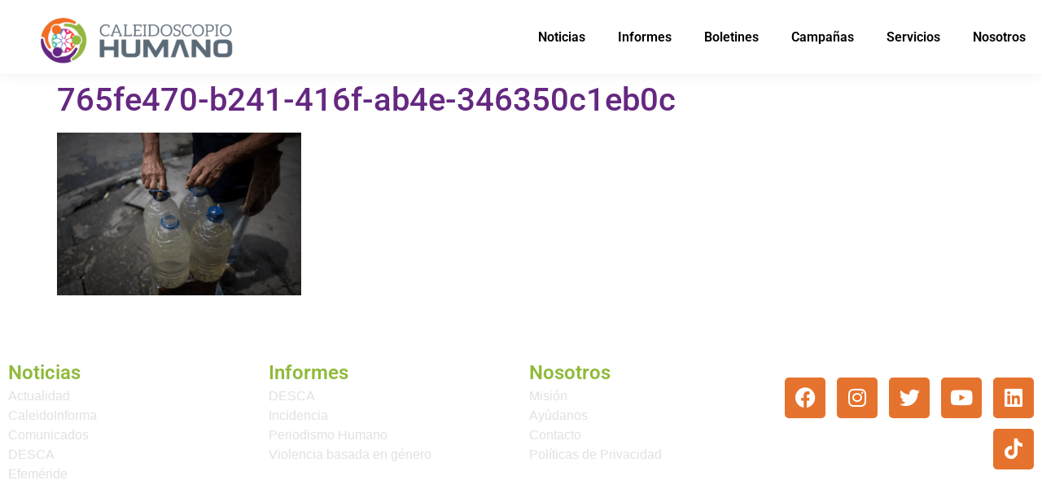

--- FILE ---
content_type: text/html; charset=UTF-8
request_url: https://caleidohumano.org/recuperar-el-servicio-de-agua-en-venezuela-en-2022-una-meta-viable/765fe470-b241-416f-ab4e-346350c1eb0c/
body_size: 14980
content:
<!doctype html><html dir="ltr" lang="es" prefix="og: https://ogp.me/ns#"><head><meta charset="UTF-8"><meta name="viewport" content="width=device-width, initial-scale=1"><link rel="profile" href="https://gmpg.org/xfn/11"><title>765fe470-b241-416f-ab4e-346350c1eb0c | Caleidoscopio Humano</title><meta name="robots" content="max-image-preview:large" /><meta name="author" content="Prensa DDHH"/><link rel="canonical" href="https://caleidohumano.org/recuperar-el-servicio-de-agua-en-venezuela-en-2022-una-meta-viable/765fe470-b241-416f-ab4e-346350c1eb0c/" /><meta name="generator" content="All in One SEO (AIOSEO) 4.9.3" /><meta property="og:locale" content="es_ES" /><meta property="og:site_name" content="Caleidoscopio Humano | Periodismo Humano" /><meta property="og:type" content="article" /><meta property="og:title" content="765fe470-b241-416f-ab4e-346350c1eb0c | Caleidoscopio Humano" /><meta property="og:url" content="https://caleidohumano.org/recuperar-el-servicio-de-agua-en-venezuela-en-2022-una-meta-viable/765fe470-b241-416f-ab4e-346350c1eb0c/" /><meta property="og:image" content="https://caleidohumano.org/wp-content/uploads/2023/03/IMG-20220205-WA0010-removebg-preview.png" /><meta property="og:image:secure_url" content="https://caleidohumano.org/wp-content/uploads/2023/03/IMG-20220205-WA0010-removebg-preview.png" /><meta property="article:published_time" content="2022-11-03T21:56:41+00:00" /><meta property="article:modified_time" content="2022-11-03T21:58:13+00:00" /><meta property="article:publisher" content="https://www.facebook.com/Caleidohumano" /> <script type="application/ld+json" class="aioseo-schema">{"@context":"https:\/\/schema.org","@graph":[{"@type":"BreadcrumbList","@id":"https:\/\/caleidohumano.org\/recuperar-el-servicio-de-agua-en-venezuela-en-2022-una-meta-viable\/765fe470-b241-416f-ab4e-346350c1eb0c\/#breadcrumblist","itemListElement":[{"@type":"ListItem","@id":"https:\/\/caleidohumano.org#listItem","position":1,"name":"Inicio","item":"https:\/\/caleidohumano.org","nextItem":{"@type":"ListItem","@id":"https:\/\/caleidohumano.org\/recuperar-el-servicio-de-agua-en-venezuela-en-2022-una-meta-viable\/765fe470-b241-416f-ab4e-346350c1eb0c\/#listItem","name":"765fe470-b241-416f-ab4e-346350c1eb0c"}},{"@type":"ListItem","@id":"https:\/\/caleidohumano.org\/recuperar-el-servicio-de-agua-en-venezuela-en-2022-una-meta-viable\/765fe470-b241-416f-ab4e-346350c1eb0c\/#listItem","position":2,"name":"765fe470-b241-416f-ab4e-346350c1eb0c","previousItem":{"@type":"ListItem","@id":"https:\/\/caleidohumano.org#listItem","name":"Inicio"}}]},{"@type":"ItemPage","@id":"https:\/\/caleidohumano.org\/recuperar-el-servicio-de-agua-en-venezuela-en-2022-una-meta-viable\/765fe470-b241-416f-ab4e-346350c1eb0c\/#itempage","url":"https:\/\/caleidohumano.org\/recuperar-el-servicio-de-agua-en-venezuela-en-2022-una-meta-viable\/765fe470-b241-416f-ab4e-346350c1eb0c\/","name":"765fe470-b241-416f-ab4e-346350c1eb0c | Caleidoscopio Humano","inLanguage":"es-ES","isPartOf":{"@id":"https:\/\/caleidohumano.org\/#website"},"breadcrumb":{"@id":"https:\/\/caleidohumano.org\/recuperar-el-servicio-de-agua-en-venezuela-en-2022-una-meta-viable\/765fe470-b241-416f-ab4e-346350c1eb0c\/#breadcrumblist"},"author":{"@id":"https:\/\/caleidohumano.org\/author\/caleidoscopio-humano\/#author"},"creator":{"@id":"https:\/\/caleidohumano.org\/author\/caleidoscopio-humano\/#author"},"datePublished":"2022-11-03T17:56:41-04:00","dateModified":"2022-11-03T17:58:13-04:00"},{"@type":"Organization","@id":"https:\/\/caleidohumano.org\/#organization","name":"caleidohumano.org | Periodismo Humano","description":"Periodismo Humano","url":"https:\/\/caleidohumano.org\/","logo":{"@type":"ImageObject","url":"https:\/\/caleidohumano.org\/wp-content\/uploads\/2021\/01\/Logo_Logo_Transp.png","@id":"https:\/\/caleidohumano.org\/recuperar-el-servicio-de-agua-en-venezuela-en-2022-una-meta-viable\/765fe470-b241-416f-ab4e-346350c1eb0c\/#organizationLogo","width":1000,"height":1250},"image":{"@id":"https:\/\/caleidohumano.org\/recuperar-el-servicio-de-agua-en-venezuela-en-2022-una-meta-viable\/765fe470-b241-416f-ab4e-346350c1eb0c\/#organizationLogo"},"sameAs":["https:\/\/www.facebook.com\/Caleidohumano","https:\/\/twitter.com\/CaleidoHumano","https:\/\/instagram.com\/caleidoscopiohumano?igshid=YmMyMTA2M2Y=","https:\/\/www.youtube.com\/channel\/UC7DB8jMqolR-xlzl7JuxZsQ","https:\/\/www.linkedin.com\/company\/33294217\/admin\/"]},{"@type":"Person","@id":"https:\/\/caleidohumano.org\/author\/caleidoscopio-humano\/#author","url":"https:\/\/caleidohumano.org\/author\/caleidoscopio-humano\/","name":"Prensa DDHH","image":{"@type":"ImageObject","@id":"https:\/\/caleidohumano.org\/recuperar-el-servicio-de-agua-en-venezuela-en-2022-una-meta-viable\/765fe470-b241-416f-ab4e-346350c1eb0c\/#authorImage","url":"https:\/\/secure.gravatar.com\/avatar\/e8a35edbcb3ef85f538b73fc0f8f38156a2c28f45f086796fedcef70d9dadbb2?s=96&d=mm&r=g","width":96,"height":96,"caption":"Prensa DDHH"}},{"@type":"WebSite","@id":"https:\/\/caleidohumano.org\/#website","url":"https:\/\/caleidohumano.org\/","name":"Caleidoscopio Humano","description":"Periodismo Humano","inLanguage":"es-ES","publisher":{"@id":"https:\/\/caleidohumano.org\/#organization"}}]}</script> <link rel="alternate" type="application/rss+xml" title="Caleidoscopio Humano &raquo; Feed" href="https://caleidohumano.org/feed/" /><link rel="alternate" type="application/rss+xml" title="Caleidoscopio Humano &raquo; Feed de los comentarios" href="https://caleidohumano.org/comments/feed/" /><link rel="alternate" title="oEmbed (JSON)" type="application/json+oembed" href="https://caleidohumano.org/wp-json/oembed/1.0/embed?url=https%3A%2F%2Fcaleidohumano.org%2Frecuperar-el-servicio-de-agua-en-venezuela-en-2022-una-meta-viable%2F765fe470-b241-416f-ab4e-346350c1eb0c%2F" /><link rel="alternate" title="oEmbed (XML)" type="text/xml+oembed" href="https://caleidohumano.org/wp-json/oembed/1.0/embed?url=https%3A%2F%2Fcaleidohumano.org%2Frecuperar-el-servicio-de-agua-en-venezuela-en-2022-una-meta-viable%2F765fe470-b241-416f-ab4e-346350c1eb0c%2F&#038;format=xml" />
 <script src="//www.googletagmanager.com/gtag/js?id=G-V1GHPQ4V73"  data-cfasync="false" data-wpfc-render="false" async></script> <script data-cfasync="false" data-wpfc-render="false">var mi_version = '9.11.1';
				var mi_track_user = true;
				var mi_no_track_reason = '';
								var MonsterInsightsDefaultLocations = {"page_location":"https:\/\/caleidohumano.org\/recuperar-el-servicio-de-agua-en-venezuela-en-2022-una-meta-viable\/765fe470-b241-416f-ab4e-346350c1eb0c\/"};
								if ( typeof MonsterInsightsPrivacyGuardFilter === 'function' ) {
					var MonsterInsightsLocations = (typeof MonsterInsightsExcludeQuery === 'object') ? MonsterInsightsPrivacyGuardFilter( MonsterInsightsExcludeQuery ) : MonsterInsightsPrivacyGuardFilter( MonsterInsightsDefaultLocations );
				} else {
					var MonsterInsightsLocations = (typeof MonsterInsightsExcludeQuery === 'object') ? MonsterInsightsExcludeQuery : MonsterInsightsDefaultLocations;
				}

								var disableStrs = [
										'ga-disable-G-V1GHPQ4V73',
									];

				/* Function to detect opted out users */
				function __gtagTrackerIsOptedOut() {
					for (var index = 0; index < disableStrs.length; index++) {
						if (document.cookie.indexOf(disableStrs[index] + '=true') > -1) {
							return true;
						}
					}

					return false;
				}

				/* Disable tracking if the opt-out cookie exists. */
				if (__gtagTrackerIsOptedOut()) {
					for (var index = 0; index < disableStrs.length; index++) {
						window[disableStrs[index]] = true;
					}
				}

				/* Opt-out function */
				function __gtagTrackerOptout() {
					for (var index = 0; index < disableStrs.length; index++) {
						document.cookie = disableStrs[index] + '=true; expires=Thu, 31 Dec 2099 23:59:59 UTC; path=/';
						window[disableStrs[index]] = true;
					}
				}

				if ('undefined' === typeof gaOptout) {
					function gaOptout() {
						__gtagTrackerOptout();
					}
				}
								window.dataLayer = window.dataLayer || [];

				window.MonsterInsightsDualTracker = {
					helpers: {},
					trackers: {},
				};
				if (mi_track_user) {
					function __gtagDataLayer() {
						dataLayer.push(arguments);
					}

					function __gtagTracker(type, name, parameters) {
						if (!parameters) {
							parameters = {};
						}

						if (parameters.send_to) {
							__gtagDataLayer.apply(null, arguments);
							return;
						}

						if (type === 'event') {
														parameters.send_to = monsterinsights_frontend.v4_id;
							var hookName = name;
							if (typeof parameters['event_category'] !== 'undefined') {
								hookName = parameters['event_category'] + ':' + name;
							}

							if (typeof MonsterInsightsDualTracker.trackers[hookName] !== 'undefined') {
								MonsterInsightsDualTracker.trackers[hookName](parameters);
							} else {
								__gtagDataLayer('event', name, parameters);
							}
							
						} else {
							__gtagDataLayer.apply(null, arguments);
						}
					}

					__gtagTracker('js', new Date());
					__gtagTracker('set', {
						'developer_id.dZGIzZG': true,
											});
					if ( MonsterInsightsLocations.page_location ) {
						__gtagTracker('set', MonsterInsightsLocations);
					}
										__gtagTracker('config', 'G-V1GHPQ4V73', {"forceSSL":"true","link_attribution":"true"} );
										window.gtag = __gtagTracker;										(function () {
						/* https://developers.google.com/analytics/devguides/collection/analyticsjs/ */
						/* ga and __gaTracker compatibility shim. */
						var noopfn = function () {
							return null;
						};
						var newtracker = function () {
							return new Tracker();
						};
						var Tracker = function () {
							return null;
						};
						var p = Tracker.prototype;
						p.get = noopfn;
						p.set = noopfn;
						p.send = function () {
							var args = Array.prototype.slice.call(arguments);
							args.unshift('send');
							__gaTracker.apply(null, args);
						};
						var __gaTracker = function () {
							var len = arguments.length;
							if (len === 0) {
								return;
							}
							var f = arguments[len - 1];
							if (typeof f !== 'object' || f === null || typeof f.hitCallback !== 'function') {
								if ('send' === arguments[0]) {
									var hitConverted, hitObject = false, action;
									if ('event' === arguments[1]) {
										if ('undefined' !== typeof arguments[3]) {
											hitObject = {
												'eventAction': arguments[3],
												'eventCategory': arguments[2],
												'eventLabel': arguments[4],
												'value': arguments[5] ? arguments[5] : 1,
											}
										}
									}
									if ('pageview' === arguments[1]) {
										if ('undefined' !== typeof arguments[2]) {
											hitObject = {
												'eventAction': 'page_view',
												'page_path': arguments[2],
											}
										}
									}
									if (typeof arguments[2] === 'object') {
										hitObject = arguments[2];
									}
									if (typeof arguments[5] === 'object') {
										Object.assign(hitObject, arguments[5]);
									}
									if ('undefined' !== typeof arguments[1].hitType) {
										hitObject = arguments[1];
										if ('pageview' === hitObject.hitType) {
											hitObject.eventAction = 'page_view';
										}
									}
									if (hitObject) {
										action = 'timing' === arguments[1].hitType ? 'timing_complete' : hitObject.eventAction;
										hitConverted = mapArgs(hitObject);
										__gtagTracker('event', action, hitConverted);
									}
								}
								return;
							}

							function mapArgs(args) {
								var arg, hit = {};
								var gaMap = {
									'eventCategory': 'event_category',
									'eventAction': 'event_action',
									'eventLabel': 'event_label',
									'eventValue': 'event_value',
									'nonInteraction': 'non_interaction',
									'timingCategory': 'event_category',
									'timingVar': 'name',
									'timingValue': 'value',
									'timingLabel': 'event_label',
									'page': 'page_path',
									'location': 'page_location',
									'title': 'page_title',
									'referrer' : 'page_referrer',
								};
								for (arg in args) {
																		if (!(!args.hasOwnProperty(arg) || !gaMap.hasOwnProperty(arg))) {
										hit[gaMap[arg]] = args[arg];
									} else {
										hit[arg] = args[arg];
									}
								}
								return hit;
							}

							try {
								f.hitCallback();
							} catch (ex) {
							}
						};
						__gaTracker.create = newtracker;
						__gaTracker.getByName = newtracker;
						__gaTracker.getAll = function () {
							return [];
						};
						__gaTracker.remove = noopfn;
						__gaTracker.loaded = true;
						window['__gaTracker'] = __gaTracker;
					})();
									} else {
										console.log("");
					(function () {
						function __gtagTracker() {
							return null;
						}

						window['__gtagTracker'] = __gtagTracker;
						window['gtag'] = __gtagTracker;
					})();
									}</script> <style id='wp-img-auto-sizes-contain-inline-css'>img:is([sizes=auto i],[sizes^="auto," i]){contain-intrinsic-size:3000px 1500px}</style><link data-optimized="1" rel='stylesheet' id='wp-block-library-css' href='https://caleidohumano.org/wp-content/litespeed/css/946a0667f51d5206b38209ed68ea4ab2.css?ver=88d77' media='all' /><link data-optimized="1" rel='stylesheet' id='aioseo/css/src/vue/standalone/blocks/table-of-contents/global.scss-css' href='https://caleidohumano.org/wp-content/litespeed/css/7561aead5401b7b601c43cd08883fb97.css?ver=0ef72' media='all' /><style id='global-styles-inline-css'>:root{--wp--preset--aspect-ratio--square:1;--wp--preset--aspect-ratio--4-3:4/3;--wp--preset--aspect-ratio--3-4:3/4;--wp--preset--aspect-ratio--3-2:3/2;--wp--preset--aspect-ratio--2-3:2/3;--wp--preset--aspect-ratio--16-9:16/9;--wp--preset--aspect-ratio--9-16:9/16;--wp--preset--color--black:#000000;--wp--preset--color--cyan-bluish-gray:#abb8c3;--wp--preset--color--white:#ffffff;--wp--preset--color--pale-pink:#f78da7;--wp--preset--color--vivid-red:#cf2e2e;--wp--preset--color--luminous-vivid-orange:#ff6900;--wp--preset--color--luminous-vivid-amber:#fcb900;--wp--preset--color--light-green-cyan:#7bdcb5;--wp--preset--color--vivid-green-cyan:#00d084;--wp--preset--color--pale-cyan-blue:#8ed1fc;--wp--preset--color--vivid-cyan-blue:#0693e3;--wp--preset--color--vivid-purple:#9b51e0;--wp--preset--gradient--vivid-cyan-blue-to-vivid-purple:linear-gradient(135deg,rgb(6,147,227) 0%,rgb(155,81,224) 100%);--wp--preset--gradient--light-green-cyan-to-vivid-green-cyan:linear-gradient(135deg,rgb(122,220,180) 0%,rgb(0,208,130) 100%);--wp--preset--gradient--luminous-vivid-amber-to-luminous-vivid-orange:linear-gradient(135deg,rgb(252,185,0) 0%,rgb(255,105,0) 100%);--wp--preset--gradient--luminous-vivid-orange-to-vivid-red:linear-gradient(135deg,rgb(255,105,0) 0%,rgb(207,46,46) 100%);--wp--preset--gradient--very-light-gray-to-cyan-bluish-gray:linear-gradient(135deg,rgb(238,238,238) 0%,rgb(169,184,195) 100%);--wp--preset--gradient--cool-to-warm-spectrum:linear-gradient(135deg,rgb(74,234,220) 0%,rgb(151,120,209) 20%,rgb(207,42,186) 40%,rgb(238,44,130) 60%,rgb(251,105,98) 80%,rgb(254,248,76) 100%);--wp--preset--gradient--blush-light-purple:linear-gradient(135deg,rgb(255,206,236) 0%,rgb(152,150,240) 100%);--wp--preset--gradient--blush-bordeaux:linear-gradient(135deg,rgb(254,205,165) 0%,rgb(254,45,45) 50%,rgb(107,0,62) 100%);--wp--preset--gradient--luminous-dusk:linear-gradient(135deg,rgb(255,203,112) 0%,rgb(199,81,192) 50%,rgb(65,88,208) 100%);--wp--preset--gradient--pale-ocean:linear-gradient(135deg,rgb(255,245,203) 0%,rgb(182,227,212) 50%,rgb(51,167,181) 100%);--wp--preset--gradient--electric-grass:linear-gradient(135deg,rgb(202,248,128) 0%,rgb(113,206,126) 100%);--wp--preset--gradient--midnight:linear-gradient(135deg,rgb(2,3,129) 0%,rgb(40,116,252) 100%);--wp--preset--font-size--small:13px;--wp--preset--font-size--medium:20px;--wp--preset--font-size--large:36px;--wp--preset--font-size--x-large:42px;--wp--preset--spacing--20:0.44rem;--wp--preset--spacing--30:0.67rem;--wp--preset--spacing--40:1rem;--wp--preset--spacing--50:1.5rem;--wp--preset--spacing--60:2.25rem;--wp--preset--spacing--70:3.38rem;--wp--preset--spacing--80:5.06rem;--wp--preset--shadow--natural:6px 6px 9px rgba(0, 0, 0, 0.2);--wp--preset--shadow--deep:12px 12px 50px rgba(0, 0, 0, 0.4);--wp--preset--shadow--sharp:6px 6px 0px rgba(0, 0, 0, 0.2);--wp--preset--shadow--outlined:6px 6px 0px -3px rgb(255, 255, 255), 6px 6px rgb(0, 0, 0);--wp--preset--shadow--crisp:6px 6px 0px rgb(0, 0, 0)}:root{--wp--style--global--content-size:800px;--wp--style--global--wide-size:1200px}:where(body){margin:0}.wp-site-blocks>.alignleft{float:left;margin-right:2em}.wp-site-blocks>.alignright{float:right;margin-left:2em}.wp-site-blocks>.aligncenter{justify-content:center;margin-left:auto;margin-right:auto}:where(.wp-site-blocks)>*{margin-block-start:24px;margin-block-end:0}:where(.wp-site-blocks)>:first-child{margin-block-start:0}:where(.wp-site-blocks)>:last-child{margin-block-end:0}:root{--wp--style--block-gap:24px}:root :where(.is-layout-flow)>:first-child{margin-block-start:0}:root :where(.is-layout-flow)>:last-child{margin-block-end:0}:root :where(.is-layout-flow)>*{margin-block-start:24px;margin-block-end:0}:root :where(.is-layout-constrained)>:first-child{margin-block-start:0}:root :where(.is-layout-constrained)>:last-child{margin-block-end:0}:root :where(.is-layout-constrained)>*{margin-block-start:24px;margin-block-end:0}:root :where(.is-layout-flex){gap:24px}:root :where(.is-layout-grid){gap:24px}.is-layout-flow>.alignleft{float:left;margin-inline-start:0;margin-inline-end:2em}.is-layout-flow>.alignright{float:right;margin-inline-start:2em;margin-inline-end:0}.is-layout-flow>.aligncenter{margin-left:auto!important;margin-right:auto!important}.is-layout-constrained>.alignleft{float:left;margin-inline-start:0;margin-inline-end:2em}.is-layout-constrained>.alignright{float:right;margin-inline-start:2em;margin-inline-end:0}.is-layout-constrained>.aligncenter{margin-left:auto!important;margin-right:auto!important}.is-layout-constrained>:where(:not(.alignleft):not(.alignright):not(.alignfull)){max-width:var(--wp--style--global--content-size);margin-left:auto!important;margin-right:auto!important}.is-layout-constrained>.alignwide{max-width:var(--wp--style--global--wide-size)}body .is-layout-flex{display:flex}.is-layout-flex{flex-wrap:wrap;align-items:center}.is-layout-flex>:is(*,div){margin:0}body .is-layout-grid{display:grid}.is-layout-grid>:is(*,div){margin:0}body{padding-top:0;padding-right:0;padding-bottom:0;padding-left:0}a:where(:not(.wp-element-button)){text-decoration:underline}:root :where(.wp-element-button,.wp-block-button__link){background-color:#32373c;border-width:0;color:#fff;font-family:inherit;font-size:inherit;font-style:inherit;font-weight:inherit;letter-spacing:inherit;line-height:inherit;padding-top:calc(0.667em + 2px);padding-right:calc(1.333em + 2px);padding-bottom:calc(0.667em + 2px);padding-left:calc(1.333em + 2px);text-decoration:none;text-transform:inherit}.has-black-color{color:var(--wp--preset--color--black)!important}.has-cyan-bluish-gray-color{color:var(--wp--preset--color--cyan-bluish-gray)!important}.has-white-color{color:var(--wp--preset--color--white)!important}.has-pale-pink-color{color:var(--wp--preset--color--pale-pink)!important}.has-vivid-red-color{color:var(--wp--preset--color--vivid-red)!important}.has-luminous-vivid-orange-color{color:var(--wp--preset--color--luminous-vivid-orange)!important}.has-luminous-vivid-amber-color{color:var(--wp--preset--color--luminous-vivid-amber)!important}.has-light-green-cyan-color{color:var(--wp--preset--color--light-green-cyan)!important}.has-vivid-green-cyan-color{color:var(--wp--preset--color--vivid-green-cyan)!important}.has-pale-cyan-blue-color{color:var(--wp--preset--color--pale-cyan-blue)!important}.has-vivid-cyan-blue-color{color:var(--wp--preset--color--vivid-cyan-blue)!important}.has-vivid-purple-color{color:var(--wp--preset--color--vivid-purple)!important}.has-black-background-color{background-color:var(--wp--preset--color--black)!important}.has-cyan-bluish-gray-background-color{background-color:var(--wp--preset--color--cyan-bluish-gray)!important}.has-white-background-color{background-color:var(--wp--preset--color--white)!important}.has-pale-pink-background-color{background-color:var(--wp--preset--color--pale-pink)!important}.has-vivid-red-background-color{background-color:var(--wp--preset--color--vivid-red)!important}.has-luminous-vivid-orange-background-color{background-color:var(--wp--preset--color--luminous-vivid-orange)!important}.has-luminous-vivid-amber-background-color{background-color:var(--wp--preset--color--luminous-vivid-amber)!important}.has-light-green-cyan-background-color{background-color:var(--wp--preset--color--light-green-cyan)!important}.has-vivid-green-cyan-background-color{background-color:var(--wp--preset--color--vivid-green-cyan)!important}.has-pale-cyan-blue-background-color{background-color:var(--wp--preset--color--pale-cyan-blue)!important}.has-vivid-cyan-blue-background-color{background-color:var(--wp--preset--color--vivid-cyan-blue)!important}.has-vivid-purple-background-color{background-color:var(--wp--preset--color--vivid-purple)!important}.has-black-border-color{border-color:var(--wp--preset--color--black)!important}.has-cyan-bluish-gray-border-color{border-color:var(--wp--preset--color--cyan-bluish-gray)!important}.has-white-border-color{border-color:var(--wp--preset--color--white)!important}.has-pale-pink-border-color{border-color:var(--wp--preset--color--pale-pink)!important}.has-vivid-red-border-color{border-color:var(--wp--preset--color--vivid-red)!important}.has-luminous-vivid-orange-border-color{border-color:var(--wp--preset--color--luminous-vivid-orange)!important}.has-luminous-vivid-amber-border-color{border-color:var(--wp--preset--color--luminous-vivid-amber)!important}.has-light-green-cyan-border-color{border-color:var(--wp--preset--color--light-green-cyan)!important}.has-vivid-green-cyan-border-color{border-color:var(--wp--preset--color--vivid-green-cyan)!important}.has-pale-cyan-blue-border-color{border-color:var(--wp--preset--color--pale-cyan-blue)!important}.has-vivid-cyan-blue-border-color{border-color:var(--wp--preset--color--vivid-cyan-blue)!important}.has-vivid-purple-border-color{border-color:var(--wp--preset--color--vivid-purple)!important}.has-vivid-cyan-blue-to-vivid-purple-gradient-background{background:var(--wp--preset--gradient--vivid-cyan-blue-to-vivid-purple)!important}.has-light-green-cyan-to-vivid-green-cyan-gradient-background{background:var(--wp--preset--gradient--light-green-cyan-to-vivid-green-cyan)!important}.has-luminous-vivid-amber-to-luminous-vivid-orange-gradient-background{background:var(--wp--preset--gradient--luminous-vivid-amber-to-luminous-vivid-orange)!important}.has-luminous-vivid-orange-to-vivid-red-gradient-background{background:var(--wp--preset--gradient--luminous-vivid-orange-to-vivid-red)!important}.has-very-light-gray-to-cyan-bluish-gray-gradient-background{background:var(--wp--preset--gradient--very-light-gray-to-cyan-bluish-gray)!important}.has-cool-to-warm-spectrum-gradient-background{background:var(--wp--preset--gradient--cool-to-warm-spectrum)!important}.has-blush-light-purple-gradient-background{background:var(--wp--preset--gradient--blush-light-purple)!important}.has-blush-bordeaux-gradient-background{background:var(--wp--preset--gradient--blush-bordeaux)!important}.has-luminous-dusk-gradient-background{background:var(--wp--preset--gradient--luminous-dusk)!important}.has-pale-ocean-gradient-background{background:var(--wp--preset--gradient--pale-ocean)!important}.has-electric-grass-gradient-background{background:var(--wp--preset--gradient--electric-grass)!important}.has-midnight-gradient-background{background:var(--wp--preset--gradient--midnight)!important}.has-small-font-size{font-size:var(--wp--preset--font-size--small)!important}.has-medium-font-size{font-size:var(--wp--preset--font-size--medium)!important}.has-large-font-size{font-size:var(--wp--preset--font-size--large)!important}.has-x-large-font-size{font-size:var(--wp--preset--font-size--x-large)!important}:root :where(.wp-block-pullquote){font-size:1.5em;line-height:1.6}</style><link data-optimized="1" rel='stylesheet' id='custom-sitemap-by-sub-category-css' href='https://caleidohumano.org/wp-content/litespeed/css/db788d2e5a0a5b7ac16ba9b598474f75.css?ver=0f422' media='all' /><link data-optimized="1" rel='stylesheet' id='hello-elementor-css' href='https://caleidohumano.org/wp-content/litespeed/css/9ef24459622e2b4ed2d278f126c2bd8d.css?ver=a3dfd' media='all' /><link data-optimized="1" rel='stylesheet' id='hello-elementor-theme-style-css' href='https://caleidohumano.org/wp-content/litespeed/css/3742d8317f097c7e0b90f4b4c92c0b82.css?ver=5cfa4' media='all' /><link data-optimized="1" rel='stylesheet' id='hello-elementor-header-footer-css' href='https://caleidohumano.org/wp-content/litespeed/css/d7a1bee33d124a17f42af5b7db5f8e92.css?ver=92ff2' media='all' /><link data-optimized="1" rel='stylesheet' id='elementor-frontend-css' href='https://caleidohumano.org/wp-content/litespeed/css/616babc5be5b1d2eb126cdd150db551c.css?ver=f8b11' media='all' /><link data-optimized="1" rel='stylesheet' id='widget-image-css' href='https://caleidohumano.org/wp-content/litespeed/css/24595f47865a117ff845fdf8c994de69.css?ver=9ad4d' media='all' /><link data-optimized="1" rel='stylesheet' id='widget-nav-menu-css' href='https://caleidohumano.org/wp-content/litespeed/css/3ca048785df83284d673bf6bf665105e.css?ver=c2b82' media='all' /><link data-optimized="1" rel='stylesheet' id='e-sticky-css' href='https://caleidohumano.org/wp-content/litespeed/css/85a6e81e13d69775120d1150255a2ba5.css?ver=d2a37' media='all' /><link data-optimized="1" rel='stylesheet' id='widget-heading-css' href='https://caleidohumano.org/wp-content/litespeed/css/b98b5ccd253fba238762d9022bacbe25.css?ver=850de' media='all' /><link data-optimized="1" rel='stylesheet' id='widget-social-icons-css' href='https://caleidohumano.org/wp-content/litespeed/css/663b5b4ef17673072b8596e028caf912.css?ver=09de2' media='all' /><link data-optimized="1" rel='stylesheet' id='e-apple-webkit-css' href='https://caleidohumano.org/wp-content/litespeed/css/846986132a62ebb020ad3017579689ec.css?ver=15733' media='all' /><link data-optimized="1" rel='stylesheet' id='e-shapes-css' href='https://caleidohumano.org/wp-content/litespeed/css/44a29c6a124e3d0f9636f4a39f45a4b5.css?ver=d8ea0' media='all' /><link data-optimized="1" rel='stylesheet' id='elementor-icons-css' href='https://caleidohumano.org/wp-content/litespeed/css/edb17fc606ee4c16f098f4462910f88e.css?ver=8ad93' media='all' /><link data-optimized="1" rel='stylesheet' id='elementor-post-23371-css' href='https://caleidohumano.org/wp-content/litespeed/css/f3bd82520713007c4ecb0667e10f73d3.css?ver=58e23' media='all' /><link data-optimized="1" rel='stylesheet' id='elementor-post-23628-css' href='https://caleidohumano.org/wp-content/litespeed/css/476ad60cd4b0afd5da6dd11b9c0da767.css?ver=d1510' media='all' /><link data-optimized="1" rel='stylesheet' id='elementor-post-23626-css' href='https://caleidohumano.org/wp-content/litespeed/css/fdc509d43428123762967e61e3c8ecea.css?ver=a5989' media='all' /><link data-optimized="1" rel='stylesheet' id='elementor-gf-local-roboto-css' href='https://caleidohumano.org/wp-content/litespeed/css/0adb4da778f5f239f06b4210e7a295c3.css?ver=abab7' media='all' /><link data-optimized="1" rel='stylesheet' id='elementor-icons-shared-0-css' href='https://caleidohumano.org/wp-content/litespeed/css/13591178a10d94c1602ccf7e6b6fd992.css?ver=df485' media='all' /><link data-optimized="1" rel='stylesheet' id='elementor-icons-fa-solid-css' href='https://caleidohumano.org/wp-content/litespeed/css/1c1be3d0513ab95bb510929ff83d75e2.css?ver=f0a41' media='all' /><link data-optimized="1" rel='stylesheet' id='elementor-icons-fa-brands-css' href='https://caleidohumano.org/wp-content/litespeed/css/6f86aa44b8f0d964e921c2edbf3c21b0.css?ver=28315' media='all' /> <script src="https://caleidohumano.org/wp-content/plugins/google-analytics-for-wordpress/assets/js/frontend-gtag.min.js?ver=9.11.1" id="monsterinsights-frontend-script-js" async data-wp-strategy="async"></script> <script data-cfasync="false" data-wpfc-render="false" id='monsterinsights-frontend-script-js-extra'>var monsterinsights_frontend = {"js_events_tracking":"true","download_extensions":"doc,pdf,ppt,zip,xls,docx,pptx,xlsx","inbound_paths":"[{\"path\":\"\\\/go\\\/\",\"label\":\"affiliate\"},{\"path\":\"\\\/recommend\\\/\",\"label\":\"affiliate\"}]","home_url":"https:\/\/caleidohumano.org","hash_tracking":"false","v4_id":"G-V1GHPQ4V73"};</script> <script src="https://caleidohumano.org/wp-includes/js/jquery/jquery.min.js?ver=3.7.1" id="jquery-core-js"></script> <script data-optimized="1" src="https://caleidohumano.org/wp-content/litespeed/js/72a12236e6834ab22c9c6cdd830f3cdb.js?ver=62ef7" id="jquery-migrate-js"></script> <script data-optimized="1" src="https://caleidohumano.org/wp-content/litespeed/js/07b8aac66a4ed52bdd96299cf86ac857.js?ver=3e5bf" id="custom-sitemap-by-sub-category-js"></script> <link rel="https://api.w.org/" href="https://caleidohumano.org/wp-json/" /><link rel="alternate" title="JSON" type="application/json" href="https://caleidohumano.org/wp-json/wp/v2/media/20783" /><link rel="EditURI" type="application/rsd+xml" title="RSD" href="https://caleidohumano.org/xmlrpc.php?rsd" /><meta name="generator" content="WordPress 6.9" /><link rel='shortlink' href='https://caleidohumano.org/?p=20783' /><meta name="generator" content="Elementor 3.34.3; features: additional_custom_breakpoints; settings: css_print_method-external, google_font-enabled, font_display-auto"><style>.e-con.e-parent:nth-of-type(n+4):not(.e-lazyloaded):not(.e-no-lazyload),.e-con.e-parent:nth-of-type(n+4):not(.e-lazyloaded):not(.e-no-lazyload) *{background-image:none!important}@media screen and (max-height:1024px){.e-con.e-parent:nth-of-type(n+3):not(.e-lazyloaded):not(.e-no-lazyload),.e-con.e-parent:nth-of-type(n+3):not(.e-lazyloaded):not(.e-no-lazyload) *{background-image:none!important}}@media screen and (max-height:640px){.e-con.e-parent:nth-of-type(n+2):not(.e-lazyloaded):not(.e-no-lazyload),.e-con.e-parent:nth-of-type(n+2):not(.e-lazyloaded):not(.e-no-lazyload) *{background-image:none!important}}</style><link rel="icon" href="https://caleidohumano.org/wp-content/uploads/2021/01/cropped-Logo_CPH_VF-02-scaled-1-32x32.jpg" sizes="32x32" /><link rel="icon" href="https://caleidohumano.org/wp-content/uploads/2021/01/cropped-Logo_CPH_VF-02-scaled-1-192x192.jpg" sizes="192x192" /><link rel="apple-touch-icon" href="https://caleidohumano.org/wp-content/uploads/2021/01/cropped-Logo_CPH_VF-02-scaled-1-180x180.jpg" /><meta name="msapplication-TileImage" content="https://caleidohumano.org/wp-content/uploads/2021/01/cropped-Logo_CPH_VF-02-scaled-1-270x270.jpg" /></head><body class="attachment wp-singular attachment-template-default single single-attachment postid-20783 attachmentid-20783 attachment-png wp-custom-logo wp-embed-responsive wp-theme-hello-elementor hello-elementor-default elementor-default elementor-kit-23371"><a class="skip-link screen-reader-text" href="#content">Ir al contenido</a><header data-elementor-type="header" data-elementor-id="23628" class="elementor elementor-23628 elementor-location-header" data-elementor-post-type="elementor_library"><section class="elementor-section elementor-top-section elementor-element elementor-element-67872d56 elementor-section-content-middle elementor-section-boxed elementor-section-height-default elementor-section-height-default" data-id="67872d56" data-element_type="section" data-settings="{&quot;sticky&quot;:&quot;top&quot;,&quot;animation&quot;:&quot;none&quot;,&quot;background_background&quot;:&quot;classic&quot;,&quot;sticky_on&quot;:[&quot;desktop&quot;],&quot;sticky_offset&quot;:0,&quot;sticky_effects_offset&quot;:0,&quot;sticky_anchor_link_offset&quot;:0}"><div class="elementor-container elementor-column-gap-no"><div class="elementor-column elementor-col-50 elementor-top-column elementor-element elementor-element-6cb64245" data-id="6cb64245" data-element_type="column"><div class="elementor-widget-wrap elementor-element-populated"><div class="elementor-element elementor-element-4cd35298 elementor-widget elementor-widget-theme-site-logo elementor-widget-image" data-id="4cd35298" data-element_type="widget" data-widget_type="theme-site-logo.default"><div class="elementor-widget-container">
<a href="https://caleidohumano.org">
<img width="300" height="91" src="https://caleidohumano.org/wp-content/uploads/2023/03/IMG-20220205-WA0010-removebg-preview-300x91.png" class="attachment-medium size-medium wp-image-23787" alt="Caleidoscopio-humano-logo" srcset="https://caleidohumano.org/wp-content/uploads/2023/03/IMG-20220205-WA0010-removebg-preview-300x91.png 300w, https://caleidohumano.org/wp-content/uploads/2023/03/IMG-20220205-WA0010-removebg-preview-150x46.png 150w, https://caleidohumano.org/wp-content/uploads/2023/03/IMG-20220205-WA0010-removebg-preview-768x233.png 768w, https://caleidohumano.org/wp-content/uploads/2023/03/IMG-20220205-WA0010-removebg-preview.png 905w" sizes="(max-width: 300px) 100vw, 300px" />				</a></div></div></div></div><div class="elementor-column elementor-col-50 elementor-top-column elementor-element elementor-element-476b7fd7" data-id="476b7fd7" data-element_type="column"><div class="elementor-widget-wrap elementor-element-populated"><div class="elementor-element elementor-element-1748842b elementor-nav-menu__align-end elementor-nav-menu--stretch elementor-nav-menu__text-align-center elementor-nav-menu--dropdown-tablet elementor-nav-menu--toggle elementor-nav-menu--burger elementor-widget elementor-widget-nav-menu" data-id="1748842b" data-element_type="widget" data-settings="{&quot;submenu_icon&quot;:{&quot;value&quot;:&quot;&lt;i class=\&quot;fas fa-angle-down\&quot; aria-hidden=\&quot;true\&quot;&gt;&lt;\/i&gt;&quot;,&quot;library&quot;:&quot;fa-solid&quot;},&quot;full_width&quot;:&quot;stretch&quot;,&quot;layout&quot;:&quot;horizontal&quot;,&quot;toggle&quot;:&quot;burger&quot;}" data-widget_type="nav-menu.default"><div class="elementor-widget-container"><nav aria-label="Menú" class="elementor-nav-menu--main elementor-nav-menu__container elementor-nav-menu--layout-horizontal e--pointer-background e--animation-sweep-down"><ul id="menu-1-1748842b" class="elementor-nav-menu"><li class="menu-item menu-item-type-taxonomy menu-item-object-category menu-item-23479"><a href="https://caleidohumano.org/category/noticias/" class="elementor-item">Noticias</a></li><li class="menu-item menu-item-type-taxonomy menu-item-object-category menu-item-23478"><a href="https://caleidohumano.org/category/informes/" class="elementor-item">Informes</a></li><li class="menu-item menu-item-type-taxonomy menu-item-object-category menu-item-23476"><a href="https://caleidohumano.org/category/boletines/" class="elementor-item">Boletines</a></li><li class="menu-item menu-item-type-taxonomy menu-item-object-category menu-item-23477"><a href="https://caleidohumano.org/category/campanas/" class="elementor-item">Campañas</a></li><li class="menu-item menu-item-type-post_type menu-item-object-page menu-item-23665"><a href="https://caleidohumano.org/servicios/" class="elementor-item">Servicios</a></li><li class="menu-item menu-item-type-post_type menu-item-object-page menu-item-23672"><a href="https://caleidohumano.org/nosotros/" class="elementor-item">Nosotros</a></li></ul></nav><div class="elementor-menu-toggle" role="button" tabindex="0" aria-label="Alternar menú" aria-expanded="false">
<i aria-hidden="true" role="presentation" class="elementor-menu-toggle__icon--open eicon-menu-bar"></i><i aria-hidden="true" role="presentation" class="elementor-menu-toggle__icon--close eicon-close"></i></div><nav class="elementor-nav-menu--dropdown elementor-nav-menu__container" aria-hidden="true"><ul id="menu-2-1748842b" class="elementor-nav-menu"><li class="menu-item menu-item-type-taxonomy menu-item-object-category menu-item-23479"><a href="https://caleidohumano.org/category/noticias/" class="elementor-item" tabindex="-1">Noticias</a></li><li class="menu-item menu-item-type-taxonomy menu-item-object-category menu-item-23478"><a href="https://caleidohumano.org/category/informes/" class="elementor-item" tabindex="-1">Informes</a></li><li class="menu-item menu-item-type-taxonomy menu-item-object-category menu-item-23476"><a href="https://caleidohumano.org/category/boletines/" class="elementor-item" tabindex="-1">Boletines</a></li><li class="menu-item menu-item-type-taxonomy menu-item-object-category menu-item-23477"><a href="https://caleidohumano.org/category/campanas/" class="elementor-item" tabindex="-1">Campañas</a></li><li class="menu-item menu-item-type-post_type menu-item-object-page menu-item-23665"><a href="https://caleidohumano.org/servicios/" class="elementor-item" tabindex="-1">Servicios</a></li><li class="menu-item menu-item-type-post_type menu-item-object-page menu-item-23672"><a href="https://caleidohumano.org/nosotros/" class="elementor-item" tabindex="-1">Nosotros</a></li></ul></nav></div></div></div></div></div></section></header><main id="content" class="site-main post-20783 attachment type-attachment status-inherit hentry"><div class="page-header"><h1 class="entry-title">765fe470-b241-416f-ab4e-346350c1eb0c</h1></div><div class="page-content"><p class="attachment"><a href='https://caleidohumano.org/wp-content/uploads/2022/11/765fe470-b241-416f-ab4e-346350c1eb0c.png'><img fetchpriority="high" decoding="async" width="300" height="200" src="https://caleidohumano.org/wp-content/uploads/2022/11/765fe470-b241-416f-ab4e-346350c1eb0c-300x200.png" class="attachment-medium size-medium" alt="Sin agua" srcset="https://caleidohumano.org/wp-content/uploads/2022/11/765fe470-b241-416f-ab4e-346350c1eb0c-300x200.png 300w, https://caleidohumano.org/wp-content/uploads/2022/11/765fe470-b241-416f-ab4e-346350c1eb0c-768x512.png 768w, https://caleidohumano.org/wp-content/uploads/2022/11/765fe470-b241-416f-ab4e-346350c1eb0c-525x350.png 525w, https://caleidohumano.org/wp-content/uploads/2022/11/765fe470-b241-416f-ab4e-346350c1eb0c-105x70.png 105w, https://caleidohumano.org/wp-content/uploads/2022/11/765fe470-b241-416f-ab4e-346350c1eb0c.png 1024w" sizes="(max-width: 300px) 100vw, 300px" /></a></p></div></main><footer data-elementor-type="footer" data-elementor-id="23626" class="elementor elementor-23626 elementor-location-footer" data-elementor-post-type="elementor_library"><footer class="elementor-section elementor-top-section elementor-element elementor-element-199a15a6 elementor-section-boxed elementor-section-height-default elementor-section-height-default" data-id="199a15a6" data-element_type="section" data-settings="{&quot;shape_divider_top&quot;:&quot;waves&quot;}"><div class="elementor-background-overlay"></div><div class="elementor-shape elementor-shape-top" aria-hidden="true" data-negative="false">
<svg xmlns="http://www.w3.org/2000/svg" viewBox="0 0 1000 100" preserveAspectRatio="none">
<path class="elementor-shape-fill" d="M421.9,6.5c22.6-2.5,51.5,0.4,75.5,5.3c23.6,4.9,70.9,23.5,100.5,35.7c75.8,32.2,133.7,44.5,192.6,49.7
c23.6,2.1,48.7,3.5,103.4-2.5c54.7-6,106.2-25.6,106.2-25.6V0H0v30.3c0,0,72,32.6,158.4,30.5c39.2-0.7,92.8-6.7,134-22.4
c21.2-8.1,52.2-18.2,79.7-24.2C399.3,7.9,411.6,7.5,421.9,6.5z"/>
</svg></div><div class="elementor-container elementor-column-gap-default"><div class="elementor-column elementor-col-25 elementor-top-column elementor-element elementor-element-1510a418" data-id="1510a418" data-element_type="column"><div class="elementor-widget-wrap elementor-element-populated"><div class="elementor-element elementor-element-69301aa elementor-widget elementor-widget-heading" data-id="69301aa" data-element_type="widget" data-widget_type="heading.default"><div class="elementor-widget-container"><h4 class="elementor-heading-title elementor-size-default">Noticias</h4></div></div><div class="elementor-element elementor-element-638fd6c8 elementor-widget elementor-widget-shortcode" data-id="638fd6c8" data-element_type="widget" data-widget_type="shortcode.default"><div class="elementor-widget-container"><div class="elementor-shortcode"><ul><li><a href="https://caleidohumano.org/category/noticias/actualidad/" alt="Revisa todas las noticias de Actualidad">Actualidad</a></li><li><a href="https://caleidohumano.org/category/noticias/caleidoinforma/" alt="Revisa todas las noticias de CaleidoInforma">CaleidoInforma</a></li><li><a href="https://caleidohumano.org/category/noticias/comunicados/" alt="Revisa todas las noticias de Comunicados">Comunicados</a></li><li><a href="https://caleidohumano.org/category/noticias/desca-noticias/" alt="Revisa todas las noticias de DESCA">DESCA</a></li><li><a href="https://caleidohumano.org/category/noticias/efemeride/" alt="Revisa todas las noticias de Efeméride">Efeméride</a></li></ul></div></div></div></div></div><div class="elementor-column elementor-col-25 elementor-top-column elementor-element elementor-element-77d91cc7" data-id="77d91cc7" data-element_type="column"><div class="elementor-widget-wrap elementor-element-populated"><div class="elementor-element elementor-element-50d9b782 elementor-widget elementor-widget-heading" data-id="50d9b782" data-element_type="widget" data-widget_type="heading.default"><div class="elementor-widget-container"><h4 class="elementor-heading-title elementor-size-default">Informes</h4></div></div><div class="elementor-element elementor-element-8b9c877 elementor-widget elementor-widget-shortcode" data-id="8b9c877" data-element_type="widget" data-widget_type="shortcode.default"><div class="elementor-widget-container"><div class="elementor-shortcode"><ul><li><a href="https://caleidohumano.org/category/informes/desca-informes/" alt="Revisa todas las noticias de DESCA">DESCA</a></li><li><a href="https://caleidohumano.org/category/informes/incidencia/" alt="Revisa todas las noticias de Incidencia">Incidencia</a></li><li><a href="https://caleidohumano.org/category/informes/periodismo-humano/" alt="Revisa todas las noticias de Periodismo Humano">Periodismo Humano</a></li><li><a href="https://caleidohumano.org/category/informes/violencia-basada-en-genero/" alt="Revisa todas las noticias de Violencia basada en género">Violencia basada en género</a></li></ul></div></div></div></div></div><div class="elementor-column elementor-col-25 elementor-top-column elementor-element elementor-element-32544c59" data-id="32544c59" data-element_type="column"><div class="elementor-widget-wrap elementor-element-populated"><div class="elementor-element elementor-element-98c70a8 elementor-widget elementor-widget-heading" data-id="98c70a8" data-element_type="widget" data-widget_type="heading.default"><div class="elementor-widget-container"><h4 class="elementor-heading-title elementor-size-default">Nosotros</h4></div></div><div class="elementor-element elementor-element-738f4c3 elementor-widget elementor-widget-text-editor" data-id="738f4c3" data-element_type="widget" data-widget_type="text-editor.default"><div class="elementor-widget-container"><ul><li><a href="https://caleidohumano.org/nosotros#mision">Misión</a></li><li><a href="https://caleidohumano.org/nosotros#donacion">Ayúdanos</a></li><li><a href="https://caleidohumano.org/nosotros#contacto">Contacto</a></li><li><a href="https://caleidohumano.org/politica-privacidad/">Políticas de Privacidad</a></li></ul></div></div></div></div><div class="elementor-column elementor-col-25 elementor-top-column elementor-element elementor-element-57a7eb42" data-id="57a7eb42" data-element_type="column"><div class="elementor-widget-wrap elementor-element-populated"><div class="elementor-element elementor-element-7aea24b8 e-grid-align-right elementor-grid-mobile-2 e-grid-align-mobile-center elementor-shape-rounded elementor-grid-0 elementor-widget elementor-widget-social-icons" data-id="7aea24b8" data-element_type="widget" data-widget_type="social-icons.default"><div class="elementor-widget-container"><div class="elementor-social-icons-wrapper elementor-grid" role="list">
<span class="elementor-grid-item" role="listitem">
<a class="elementor-icon elementor-social-icon elementor-social-icon-facebook elementor-repeater-item-7b8ffd4" href="https://www.facebook.com/Caleidohumano/" target="_blank">
<span class="elementor-screen-only">Facebook</span>
<i aria-hidden="true" class="fab fa-facebook"></i>					</a>
</span>
<span class="elementor-grid-item" role="listitem">
<a class="elementor-icon elementor-social-icon elementor-social-icon-instagram elementor-repeater-item-b1f0e7b" href="https://www.instagram.com/Caleidohumano/" target="_blank">
<span class="elementor-screen-only">Instagram</span>
<i aria-hidden="true" class="fab fa-instagram"></i>					</a>
</span>
<span class="elementor-grid-item" role="listitem">
<a class="elementor-icon elementor-social-icon elementor-social-icon-twitter elementor-repeater-item-742368b" href="https://twitter.com/CaleidoHumano" target="_blank">
<span class="elementor-screen-only">Twitter</span>
<i aria-hidden="true" class="fab fa-twitter"></i>					</a>
</span>
<span class="elementor-grid-item" role="listitem">
<a class="elementor-icon elementor-social-icon elementor-social-icon-youtube elementor-repeater-item-5ecca0a" href="https://www.youtube.com/channel/UC7DB8jMqolR-xlzl7JuxZsQ" target="_blank">
<span class="elementor-screen-only">Youtube</span>
<i aria-hidden="true" class="fab fa-youtube"></i>					</a>
</span>
<span class="elementor-grid-item" role="listitem">
<a class="elementor-icon elementor-social-icon elementor-social-icon-linkedin elementor-repeater-item-5178940" href="https://www.linkedin.com/company/caleidoscopio-humano/" target="_blank">
<span class="elementor-screen-only">Linkedin</span>
<i aria-hidden="true" class="fab fa-linkedin"></i>					</a>
</span>
<span class="elementor-grid-item" role="listitem">
<a class="elementor-icon elementor-social-icon elementor-social-icon-tiktok elementor-repeater-item-71b6e2a" href="https://www.tiktok.com/@caleidohumano" target="_blank">
<span class="elementor-screen-only">Tiktok</span>
<i aria-hidden="true" class="fab fa-tiktok"></i>					</a>
</span></div></div></div></div></div></div></footer></footer> <script type="speculationrules">{"prefetch":[{"source":"document","where":{"and":[{"href_matches":"/*"},{"not":{"href_matches":["/wp-*.php","/wp-admin/*","/wp-content/uploads/*","/wp-content/*","/wp-content/plugins/*","/wp-content/themes/hello-elementor/*","/*\\?(.+)"]}},{"not":{"selector_matches":"a[rel~=\"nofollow\"]"}},{"not":{"selector_matches":".no-prefetch, .no-prefetch a"}}]},"eagerness":"conservative"}]}</script> <script>const lazyloadRunObserver=()=>{const lazyloadBackgrounds=document.querySelectorAll(`.e-con.e-parent:not(.e-lazyloaded)`);const lazyloadBackgroundObserver=new IntersectionObserver((entries)=>{entries.forEach((entry)=>{if(entry.isIntersecting){let lazyloadBackground=entry.target;if(lazyloadBackground){lazyloadBackground.classList.add('e-lazyloaded')}
lazyloadBackgroundObserver.unobserve(entry.target)}})},{rootMargin:'200px 0px 200px 0px'});lazyloadBackgrounds.forEach((lazyloadBackground)=>{lazyloadBackgroundObserver.observe(lazyloadBackground)})};const events=['DOMContentLoaded','elementor/lazyload/observe',];events.forEach((event)=>{document.addEventListener(event,lazyloadRunObserver)})</script> <script data-optimized="1" id="wp-postviews-cache-js-extra">var viewsCacheL10n={"admin_ajax_url":"https://caleidohumano.org/wp-admin/admin-ajax.php","nonce":"32028fdf66","post_id":"20783"}</script> <script src="https://caleidohumano.org/wp-content/plugins/wp-postviews/postviews-cache.js?ver=1.78" id="wp-postviews-cache-js"></script> <script data-optimized="1" src="https://caleidohumano.org/wp-content/litespeed/js/4a8c3cfb7261f20a656e9381da9ceba2.js?ver=d759b" id="elementor-webpack-runtime-js"></script> <script data-optimized="1" src="https://caleidohumano.org/wp-content/litespeed/js/ed7487a7051d9f832d23802724f3f384.js?ver=dc96f" id="elementor-frontend-modules-js"></script> <script data-optimized="1" src="https://caleidohumano.org/wp-content/litespeed/js/da9b9fcc7b46ac3be2da9e2b64632795.js?ver=a4962" id="jquery-ui-core-js"></script> <script data-optimized="1" id="elementor-frontend-js-before">var elementorFrontendConfig={"environmentMode":{"edit":!1,"wpPreview":!1,"isScriptDebug":!1},"i18n":{"shareOnFacebook":"Compartir en Facebook","shareOnTwitter":"Compartir en Twitter","pinIt":"Pinear","download":"Descargar","downloadImage":"Descargar imagen","fullscreen":"Pantalla completa","zoom":"Zoom","share":"Compartir","playVideo":"Reproducir v\u00eddeo","previous":"Anterior","next":"Siguiente","close":"Cerrar","a11yCarouselPrevSlideMessage":"Diapositiva anterior","a11yCarouselNextSlideMessage":"Diapositiva siguiente","a11yCarouselFirstSlideMessage":"Esta es la primera diapositiva","a11yCarouselLastSlideMessage":"Esta es la \u00faltima diapositiva","a11yCarouselPaginationBulletMessage":"Ir a la diapositiva"},"is_rtl":!1,"breakpoints":{"xs":0,"sm":480,"md":768,"lg":1025,"xl":1440,"xxl":1600},"responsive":{"breakpoints":{"mobile":{"label":"M\u00f3vil vertical","value":767,"default_value":767,"direction":"max","is_enabled":!0},"mobile_extra":{"label":"M\u00f3vil horizontal","value":880,"default_value":880,"direction":"max","is_enabled":!1},"tablet":{"label":"Tableta vertical","value":1024,"default_value":1024,"direction":"max","is_enabled":!0},"tablet_extra":{"label":"Tableta horizontal","value":1200,"default_value":1200,"direction":"max","is_enabled":!1},"laptop":{"label":"Port\u00e1til","value":1366,"default_value":1366,"direction":"max","is_enabled":!1},"widescreen":{"label":"Pantalla grande","value":2400,"default_value":2400,"direction":"min","is_enabled":!1}},"hasCustomBreakpoints":!1},"version":"3.34.3","is_static":!1,"experimentalFeatures":{"additional_custom_breakpoints":!0,"container":!0,"theme_builder_v2":!0,"landing-pages":!0,"nested-elements":!0,"home_screen":!0,"global_classes_should_enforce_capabilities":!0,"e_variables":!0,"cloud-library":!0,"e_opt_in_v4_page":!0,"e_interactions":!0,"e_editor_one":!0,"import-export-customization":!0,"e_pro_variables":!0},"urls":{"assets":"https:\/\/caleidohumano.org\/wp-content\/plugins\/elementor\/assets\/","ajaxurl":"https:\/\/caleidohumano.org\/wp-admin\/admin-ajax.php","uploadUrl":"https:\/\/caleidohumano.org\/wp-content\/uploads"},"nonces":{"floatingButtonsClickTracking":"385dfc3d24"},"swiperClass":"swiper","settings":{"page":[],"editorPreferences":[]},"kit":{"active_breakpoints":["viewport_mobile","viewport_tablet"],"global_image_lightbox":"yes","lightbox_enable_counter":"yes","lightbox_enable_fullscreen":"yes","lightbox_enable_zoom":"yes","lightbox_enable_share":"yes","lightbox_title_src":"title","lightbox_description_src":"description"},"post":{"id":20783,"title":"765fe470-b241-416f-ab4e-346350c1eb0c%20%7C%20Caleidoscopio%20Humano","excerpt":"","featuredImage":!1}}</script> <script data-optimized="1" src="https://caleidohumano.org/wp-content/litespeed/js/6d47796b15829fef4187aca9f6a00d01.js?ver=3a350" id="elementor-frontend-js"></script> <script data-optimized="1" src="https://caleidohumano.org/wp-content/litespeed/js/13bc9c2525888bdd0e0bf22ed9a54867.js?ver=2f758" id="smartmenus-js"></script> <script data-optimized="1" src="https://caleidohumano.org/wp-content/litespeed/js/1997bc0389b1628d4f44ef339b9f7cf0.js?ver=5d543" id="e-sticky-js"></script> <script data-optimized="1" src="https://caleidohumano.org/wp-content/litespeed/js/f004ff648a02ea317cb48c32f6d8ab4f.js?ver=7b660" id="elementor-pro-webpack-runtime-js"></script> <script data-optimized="1" src="https://caleidohumano.org/wp-content/litespeed/js/93a3a8277fb765e10bd710511f8d0d0d.js?ver=f0359" id="wp-hooks-js"></script> <script data-optimized="1" src="https://caleidohumano.org/wp-content/litespeed/js/47faadaa9ed350d8a0d76a18e3508042.js?ver=ffee4" id="wp-i18n-js"></script> <script data-optimized="1" id="wp-i18n-js-after">wp.i18n.setLocaleData({'text direction\u0004ltr':['ltr']})</script> <script data-optimized="1" id="elementor-pro-frontend-js-before">var ElementorProFrontendConfig={"ajaxurl":"https:\/\/caleidohumano.org\/wp-admin\/admin-ajax.php","nonce":"532a2dd5ac","urls":{"assets":"https:\/\/caleidohumano.org\/wp-content\/plugins\/elementor-pro\/assets\/","rest":"https:\/\/caleidohumano.org\/wp-json\/"},"settings":{"lazy_load_background_images":!0},"popup":{"hasPopUps":!1},"shareButtonsNetworks":{"facebook":{"title":"Facebook","has_counter":!0},"twitter":{"title":"Twitter"},"linkedin":{"title":"LinkedIn","has_counter":!0},"pinterest":{"title":"Pinterest","has_counter":!0},"reddit":{"title":"Reddit","has_counter":!0},"vk":{"title":"VK","has_counter":!0},"odnoklassniki":{"title":"OK","has_counter":!0},"tumblr":{"title":"Tumblr"},"digg":{"title":"Digg"},"skype":{"title":"Skype"},"stumbleupon":{"title":"StumbleUpon","has_counter":!0},"mix":{"title":"Mix"},"telegram":{"title":"Telegram"},"pocket":{"title":"Pocket","has_counter":!0},"xing":{"title":"XING","has_counter":!0},"whatsapp":{"title":"WhatsApp"},"email":{"title":"Email"},"print":{"title":"Print"},"x-twitter":{"title":"X"},"threads":{"title":"Threads"}},"facebook_sdk":{"lang":"es_ES","app_id":""},"lottie":{"defaultAnimationUrl":"https:\/\/caleidohumano.org\/wp-content\/plugins\/elementor-pro\/modules\/lottie\/assets\/animations\/default.json"}}</script> <script data-optimized="1" src="https://caleidohumano.org/wp-content/litespeed/js/4c1722bae58e40badfe5a18574284b53.js?ver=277cb" id="elementor-pro-frontend-js"></script> <script data-optimized="1" src="https://caleidohumano.org/wp-content/litespeed/js/289ba0155939ef6dde4482ba47bcc3bf.js?ver=fe3ec" id="pro-elements-handlers-js"></script> </body></html>
<!-- Page optimized by LiteSpeed Cache @2026-01-28 19:28:47 -->

<!-- Page cached by LiteSpeed Cache 7.7 on 2026-01-28 19:28:47 -->